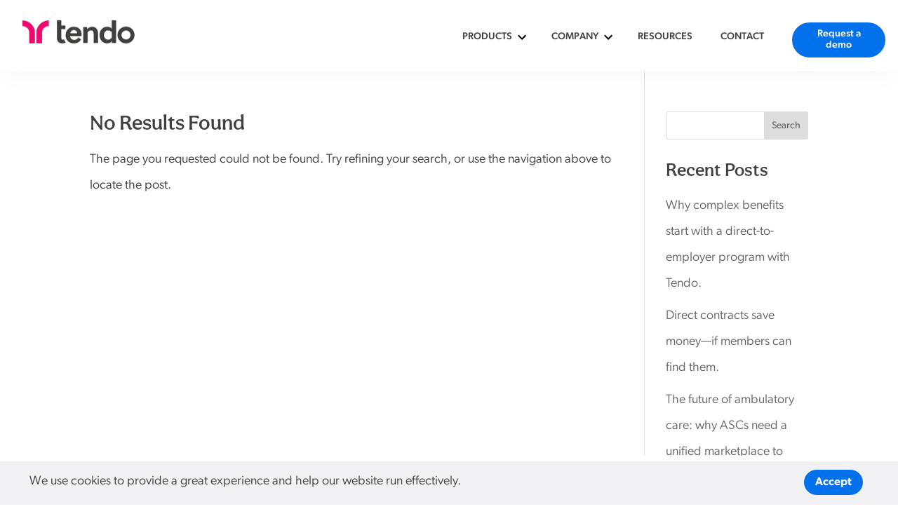

--- FILE ---
content_type: text/css
request_url: https://tendo.com/wp-content/themes/divi-child/main.css?v=1&ver=6.8.3
body_size: 2416
content:
.tt-custom-component{line-height:1.15;-webkit-text-size-adjust:100%;box-sizing:border-box}.tt-custom-component *,.tt-custom-component ::after,.tt-custom-component ::before{box-sizing:inherit}.tt-custom-component *,.tt-custom-component ::after,.tt-custom-component ::before{border-width:0;border-style:solid;border-color:#e2e8f0}::-ms-clear{display:none}a:focus,button:focus,input[type=submit]:focus{outline:0 solid rgba(64,64,62,0);outline-offset:0}.keyboard-navigation a:not(.outline-none):focus,.keyboard-navigation button:not(.outline-none):focus,.keyboard-navigation input[type=submit]:not(.outline-none):focus{outline:4px solid rgba(64,64,62,1);outline-offset:4px}.bg-black{background-color:#40403e}.bg-white{background-color:#fff}.bg-blue{background-color:#0471ec}.bg-ltrgray{background-color:#f2f2f4}.bg-transparent{background-color:transparent}.hover\:bg-transparent:hover{background-color:transparent}.bg-center{background-position:center}.bg-left{background-position:left}.bg-no-repeat{background-repeat:no-repeat}.bg-cover{background-size:cover}.border-white{border-color:#fff}.border-blue{border-color:#0471ec}.rounded-32{border-radius:2rem}.border-solid{border-style:solid}.border-0{border-width:0}.border-2{border-width:.125rem}.border-b-2{border-bottom-width:.125rem}.cursor-pointer{cursor:pointer}.flex-row-reverse{flex-direction:row-reverse}.flex-col{flex-direction:column}.flex-wrap{flex-wrap:wrap}.items-start{align-items:flex-start}.items-end{align-items:flex-end}.items-center{align-items:center}.items-stretch{align-items:stretch}.justify-end{justify-content:flex-end}.justify-center{justify-content:center}.justify-between{justify-content:space-between}.flex-grow-0{flex-grow:0}.flex-grow{flex-grow:1}.flex-shrink-0{flex-shrink:0}.flex-shrink{flex-shrink:1}.font-sans{font-family:Poppins,sans-serif}.font-500{font-weight:500}.font-600{font-weight:600}.font-700{font-weight:700}.h-24{height:1.5rem}.h-32{height:2rem}.h-1\/1{height:100%}.leading-100{line-height:1}.leading-115{line-height:1.15}.leading-125{line-height:1.25}.leading-150{line-height:1.5}.m-0{margin:0}.my-0{margin-top:0;margin-bottom:0}.my-16{margin-top:1rem;margin-bottom:1rem}.my-32{margin-top:2rem;margin-bottom:2rem}.mx-auto{margin-left:auto;margin-right:auto}.-mx-8{margin-left:-.5rem;margin-right:-.5rem}.-my-16{margin-top:-1rem;margin-bottom:-1rem}.-my-32{margin-top:-2rem;margin-bottom:-2rem}.-mx-32{margin-left:-2rem;margin-right:-2rem}.mt-4{margin-top:.25rem}.mt-8{margin-top:.5rem}.mt-12{margin-top:.75rem}.mr-12{margin-right:.75rem}.mt-16{margin-top:1rem}.mr-16{margin-right:1rem}.mb-16{margin-bottom:1rem}.ml-16{margin-left:1rem}.mt-24{margin-top:1.5rem}.mt-32{margin-top:2rem}.ml-32{margin-left:2rem}.mt-48{margin-top:3rem}.ml-auto{margin-left:auto}.-mt-25vh{margin-top:-25vh}.-mt-4{margin-top:-.25rem}.-mt-16{margin-top:-1rem}.max-h-240{max-height:15rem}.max-w-400{max-width:25rem}.max-w-1080{max-width:67.5rem}.min-h-25vh{min-height:25vh}.min-w-128{min-width:8rem}.overflow-hidden{overflow:hidden}.overflow-y-auto{overflow-y:auto}.overflow-x-hidden{overflow-x:hidden}.p-16{padding:1rem}.p-20{padding:1.25rem}.p-32{padding:2rem}.py-0{padding-top:0;padding-bottom:0}.px-0{padding-left:0;padding-right:0}.py-2{padding-top:.125rem;padding-bottom:.125rem}.py-8{padding-top:.5rem;padding-bottom:.5rem}.px-8{padding-left:.5rem;padding-right:.5rem}.py-12{padding-top:.75rem;padding-bottom:.75rem}.py-16{padding-top:1rem;padding-bottom:1rem}.px-16{padding-left:1rem;padding-right:1rem}.py-20{padding-top:1.25rem;padding-bottom:1.25rem}.px-24{padding-left:1.5rem;padding-right:1.5rem}.py-32{padding-top:2rem;padding-bottom:2rem}.px-32{padding-left:2rem;padding-right:2rem}.py-48{padding-top:3rem;padding-bottom:3rem}.pt-2{padding-top:.125rem}.pl-8{padding-left:.5rem}.pt-24{padding-top:1.5rem}.pb-32{padding-bottom:2rem}.pl-32{padding-left:2rem}.pt-64{padding-top:4rem}.pt-4vh{padding-top:4vh}.top-0{top:0}.right-0{right:0}.bottom-0{bottom:0}.left-0{left:0}.top-1\/1{top:100%}.resize{resize:both}.fill-current{fill:currentColor}.text-left{text-align:left}.text-center{text-align:center}.text-black{color:#40403e}.text-gray{color:#999}.text-white{color:#fff}.text-pink{color:#ed0b6f}.text-blue{color:#0471ec}.hover\:text-white:hover{color:#fff}.hover\:text-blue:hover{color:#0471ec}.group:hover .group-hover\:text-blue{color:#0471ec}.text-14{font-size:.875rem}.text-16{font-size:1rem}.text-18{font-size:1.125rem}.text-20{font-size:1.25rem}.text-24{font-size:1.5rem}.italic{font-style:italic}.uppercase{text-transform:uppercase}.underline{text-decoration:underline}.line-through{text-decoration:line-through}.no-underline{text-decoration:none}.group:hover .group-hover\:underline{text-decoration:underline}.group:hover .group-hover\:no-underline{text-decoration:none}.hover\:underline:hover{text-decoration:underline}.antialiased{-webkit-font-smoothing:antialiased;-moz-osx-font-smoothing:grayscale}.visible{visibility:visible}.invisible{visibility:hidden}.w-24{width:1.5rem}.w-32{width:2rem}.w-240{width:15rem}.w-256{width:16rem}.w-1\/4{width:25%}.w-1\/1{width:100%}.w-3\/4{width:75%}.z-100{z-index:100}.z-200{z-index:200}.z-40000{z-index:40000}@media (max-width:399px){.text-12-14{font-size:.75rem}.text-16-20{font-size:1rem}.text-20-32{font-size:1.25rem}}@media (min-width:400px) and (max-width:799px){.text-12-14{font-size:calc(12px + 2 * ((100vw - 400px)/ 400))}.text-16-20{font-size:calc(16px + 4 * ((100vw - 400px)/ 400))}.text-20-32{font-size:calc(20px + 12 * ((100vw - 400px)/ 400))}}@media (min-width:800px){.text-12-14{font-size:.875rem}.text-16-20{font-size:1.25rem}.text-20-32{font-size:2rem}}@media (max-width:399px){.px-sides{padding-left:.75rem;padding-right:.75rem}}@media (min-width:400px) and (max-width:799px){.px-sides{padding-left:calc(12px + 20 * ((100vw - 400px)/ 400));padding-right:calc(12px + 20 * ((100vw - 400px)/ 400))}}@media (min-width:800px){.px-sides{padding-left:2rem;padding-right:2rem}}.d-block{display:block}.d-inline-block{display:inline-block}.d-flex{display:flex}.d-none{display:none}.p-relative{position:relative}.p-fixed{position:fixed}.p-absolute{position:absolute}.transition-fast{transition:all .1s ease-in}.transition-medium{transition:all .3s ease-in}.transform-r-1\/1{transform:translate(100%,0)}.transform-none{transform:none}.aspect-ratio-2\/1{padding-bottom:50%}.aspect-ratio-5\/3{padding-bottom:60%}.aspect-ratio-1\/1{padding-bottom:100%}.flippable-arrow{transform-origin:center center;transform:rotate(0)}.flip-arrow .flippable-arrow{transform:rotate(180deg)}*{box-sizing:border-box}html{scroll-behavior:smooth}#page-container{margin:0!important;padding:0!important}.tendo-footer-menu>.et_pb_menu_inner_container>.et_pb_menu__wrap{justify-content:flex-end}.tendo-footer-links a{display:inline-block;white-space:nowrap}@media (min-width:980px){.tendo-footer-links a{padding-left:1rem}}@media (max-width:979px){.tendo-footer-links a{padding-right:.5rem;padding-left:.5rem}}@media (max-width:639px){.lt-640\:px-0{padding-left:0!important;padding-right:0!important}}@media (max-width:799px){.website-introduction--text-wrap{background-image:linear-gradient(to bottom,rgba(242,242,244,0) 0,rgba(242,242,244,.5) 8.33vh,rgba(242,242,244,.75) 16.66vh,#f2f2f4 25vh)}}@media (min-width:800px) and (max-width:1359px){.page-introduction--text,.website-introduction--text{max-width:calc(580px)}}@media (min-width:1360px) and (max-width:1919px){.page-introduction--text,.website-introduction--text{max-width:calc(680px + 10vw)}}@media (min-width:1920px){.page-introduction--text,.website-introduction--text{max-width:900px}}@media (max-width:799px){.page-introduction--text-wrap{background-image:linear-gradient(to bottom,rgba(242,242,244,0) 0,rgba(242,242,244,.5) 3.33vh,rgba(242,242,244,.75) 6.66vh,#f2f2f4 10vh)}}.featured-blog-posts--card::after{content:"";height:60px;position:absolute;bottom:0;right:0;left:0;background-color:#0471ec;transition:all .1s ease-in}.featured-blog-posts--card:hover::after{height:4px}.et-pb-arrow-next{opacity:1;right:22px}.et-pb-arrow-prev{opacity:1;left:22px}.tendo-carousel-white .et-pb-controllers a{background:#fff!important;border:2px solid #0471ec!important;opacity:1!important;width:16px;height:16px;margin-right:16px!important}.tendo-carousel-white .et-pb-controllers a.et-pb-active-control{background:#0471ec!important}.tendo-carousel-clear .et-pb-controllers a{background:0 0!important;border:2px solid #fff!important;opacity:1!important;width:16px;height:16px;margin-right:16px!important}.tendo-carousel-clear .et-pb-controllers a.et-pb-active-control{background:#fff!important}@media (min-width:981px){.override-row-981-flex{display:flex!important}}.override-row-981-flex>*{float:none!important}@media (min-width:981px){.et_pb_row.override-row-981-reverse-2{flex-direction:row-reverse!important}.et_pb_row.override-row-981-reverse-2>.et_pb_column:nth-child(1){margin-right:0!important}.et_pb_row.override-row-981-reverse-2>.et_pb_column:nth-child(2){margin-right:5.5%!important}}.tendo-rte *+h1,.tendo-rte *+h2,.tendo-rte *+h3,.tendo-rte *+h4,.tendo-rte *+h5,.tendo-rte *+h6{margin-top:2rem}.tendo-side-carousel .et_pb_slide_description{padding-top:2rem!important;padding-bottom:0!important}input[type=text].post-list--search{color:#40403e;background-color:#fff;border-width:0;border-radius:.25rem;width:100%;padding-top:.5rem;padding-bottom:.5rem;padding-left:1rem;padding-right:1rem;height:3rem}.tt-custom-component .py-0{padding-top:0;padding-bottom:0}@media (max-width:799px){.tendo-carousel-clear,.tendo-carousel-white{margin-left:-2rem;margin-right:-2rem}}.tendo-carousel-clear .et_pb_slides,.tendo-carousel-white .et_pb_slides{padding-left:1.5rem;padding-right:1.5rem}.tendo-carousel-clear .et-pb-arrow-prev,.tendo-carousel-white .et-pb-arrow-prev{left:-8px!important}.tendo-carousel-clear .et-pb-arrow-next,.tendo-carousel-white .et-pb-arrow-next{right:-8px!important}#tt-cookie-bar{background:#f2f2f4!important;padding-top:1.5rem!important;padding-bottom:1.5rem!important}.opening-tag--active{background:0 0!important;color:#0471ec!important}@media (min-width:480px){.\34 80\:flex-wrap{flex-wrap:wrap}.\34 80\:-mx-8{margin-left:-.5rem;margin-right:-.5rem}.\34 80\:px-8{padding-left:.5rem;padding-right:.5rem}.\34 80\:w-1\/2{width:50%}.\34 80\:d-flex{display:flex}}@media (min-width:640px){.\36 40\:justify-start{justify-content:flex-start}.\36 40\:w-1\/4{width:25%}}@media (min-width:800px){.\38 00\:flex-col{flex-direction:column}.\38 00\:justify-start{justify-content:flex-start}.\38 00\:justify-end{justify-content:flex-end}.\38 00\:justify-center{justify-content:center}.\38 00\:-mx-16{margin-left:-1rem;margin-right:-1rem}.\38 00\:mt-0{margin-top:0}.\38 00\:max-w-none{max-width:none}.\38 00\:min-h-auto{min-height:auto}.\38 00\:px-16{padding-left:1rem;padding-right:1rem}.\38 00\:text-left{text-align:left}.\38 00\:text-18{font-size:1.125rem}.\38 00\:text-20{font-size:1.25rem}.\38 00\:text-24{font-size:1.5rem}.\38 00\:text-32{font-size:2rem}.\38 00\:w-1\/3{width:33.333%}.\38 00\:w-1\/2{width:50%}.\38 00\:w-1\/1{width:100%}.\38 00\:d-flex{display:flex}}@media (min-width:960px){.\39 60\:flex-no-wrap{flex-wrap:nowrap}.\39 60\:text-48{font-size:3rem}.\39 60\:d-flex{display:flex}.\39 60\:d-none{display:none}}@media (min-width:1080px){.\31 080\:flex-no-wrap{flex-wrap:nowrap}.\31 080\:justify-end{justify-content:flex-end}.\31 080\:-mx-8{margin-left:-.5rem;margin-right:-.5rem}.\31 080\:mt-0{margin-top:0}.\31 080\:ml-0{margin-left:0}.\31 080\:-ml-16{margin-left:-1rem}.\31 080\:pl-32{padding-left:2rem}.\31 080\:d-flex{display:flex}}@media (min-width:1360px){.\31 360\:text-60{font-size:3.75rem}.\31 360\:w-1\/3{width:33.333%}.\31 360\:w-2\/3{width:66.666%}}@media (min-width:1920px){.\31 920\:max-w-1920{max-width:120rem}} 

--- FILE ---
content_type: text/css
request_url: https://tendo.com/wp-content/themes/divi-child/style.css?ver=4.27.4
body_size: -530
content:
/*
 Theme Name:     Lightning Divi Extension
 Template:       Divi
 Version:        1.0.0
*/
/* <style type="text/css">
  div {
    outline: red solid 1px;
  }
</style> */



--- FILE ---
content_type: text/css
request_url: https://tendo.com/wp-content/et-cache/global/et-divi-customizer-global.min.css?ver=1769188342
body_size: 4698
content:
body,.et_pb_column_1_2 .et_quote_content blockquote cite,.et_pb_column_1_2 .et_link_content a.et_link_main_url,.et_pb_column_1_3 .et_quote_content blockquote cite,.et_pb_column_3_8 .et_quote_content blockquote cite,.et_pb_column_1_4 .et_quote_content blockquote cite,.et_pb_blog_grid .et_quote_content blockquote cite,.et_pb_column_1_3 .et_link_content a.et_link_main_url,.et_pb_column_3_8 .et_link_content a.et_link_main_url,.et_pb_column_1_4 .et_link_content a.et_link_main_url,.et_pb_blog_grid .et_link_content a.et_link_main_url,body .et_pb_bg_layout_light .et_pb_post p,body .et_pb_bg_layout_dark .et_pb_post p{font-size:18px}.et_pb_slide_content,.et_pb_best_value{font-size:20px}body{color:#3f3f3d}h1,h2,h3,h4,h5,h6{color:#3f3f3d}body{line-height:2.1em}#et_search_icon:hover,.mobile_menu_bar:before,.mobile_menu_bar:after,.et_toggle_slide_menu:after,.et-social-icon a:hover,.et_pb_sum,.et_pb_pricing li a,.et_pb_pricing_table_button,.et_overlay:before,.entry-summary p.price ins,.et_pb_member_social_links a:hover,.et_pb_widget li a:hover,.et_pb_filterable_portfolio .et_pb_portfolio_filters li a.active,.et_pb_filterable_portfolio .et_pb_portofolio_pagination ul li a.active,.et_pb_gallery .et_pb_gallery_pagination ul li a.active,.wp-pagenavi span.current,.wp-pagenavi a:hover,.nav-single a,.tagged_as a,.posted_in a{color:#0471ec}.et_pb_contact_submit,.et_password_protected_form .et_submit_button,.et_pb_bg_layout_light .et_pb_newsletter_button,.comment-reply-link,.form-submit .et_pb_button,.et_pb_bg_layout_light .et_pb_promo_button,.et_pb_bg_layout_light .et_pb_more_button,.et_pb_contact p input[type="checkbox"]:checked+label i:before,.et_pb_bg_layout_light.et_pb_module.et_pb_button{color:#0471ec}.footer-widget h4{color:#0471ec}.et-search-form,.nav li ul,.et_mobile_menu,.footer-widget li:before,.et_pb_pricing li:before,blockquote{border-color:#0471ec}.et_pb_counter_amount,.et_pb_featured_table .et_pb_pricing_heading,.et_quote_content,.et_link_content,.et_audio_content,.et_pb_post_slider.et_pb_bg_layout_dark,.et_slide_in_menu_container,.et_pb_contact p input[type="radio"]:checked+label i:before{background-color:#0471ec}.container,.et_pb_row,.et_pb_slider .et_pb_container,.et_pb_fullwidth_section .et_pb_title_container,.et_pb_fullwidth_section .et_pb_title_featured_container,.et_pb_fullwidth_header:not(.et_pb_fullscreen) .et_pb_fullwidth_header_container{max-width:1200px}.et_boxed_layout #page-container,.et_boxed_layout.et_non_fixed_nav.et_transparent_nav #page-container #top-header,.et_boxed_layout.et_non_fixed_nav.et_transparent_nav #page-container #main-header,.et_fixed_nav.et_boxed_layout #page-container #top-header,.et_fixed_nav.et_boxed_layout #page-container #main-header,.et_boxed_layout #page-container .container,.et_boxed_layout #page-container .et_pb_row{max-width:1360px}a{color:#0471ce}.et_secondary_nav_enabled #page-container #top-header{background-color:#0471ec!important}#et-secondary-nav li ul{background-color:#0471ec}#main-footer .footer-widget h4,#main-footer .widget_block h1,#main-footer .widget_block h2,#main-footer .widget_block h3,#main-footer .widget_block h4,#main-footer .widget_block h5,#main-footer .widget_block h6{color:#0471ec}.footer-widget li:before{border-color:#0471ec}#footer-widgets .footer-widget li:before{top:12.3px}body .et_pb_button{font-size:19px;background-color:#0471ec;border-color:#0471ec;border-radius:30px;font-weight:bold;font-style:normal;text-transform:none;text-decoration:none;}body.et_pb_button_helper_class .et_pb_button,body.et_pb_button_helper_class .et_pb_module.et_pb_button{color:#ffffff}body .et_pb_button:after{font-size:30.4px}body .et_pb_bg_layout_light.et_pb_button:hover,body .et_pb_bg_layout_light .et_pb_button:hover,body .et_pb_button:hover{color:#0471ec!important;background-color:#f8f9fb;border-color:#0471ec!important;border-radius:30px}@media only screen and (min-width:981px){.et_fixed_nav #page-container .et-fixed-header#top-header{background-color:#0471ec!important}.et_fixed_nav #page-container .et-fixed-header#top-header #et-secondary-nav li ul{background-color:#0471ec}}@media only screen and (min-width:1500px){.et_pb_row{padding:30px 0}.et_pb_section{padding:60px 0}.single.et_pb_pagebuilder_layout.et_full_width_page .et_post_meta_wrapper{padding-top:90px}.et_pb_fullwidth_section{padding:0}}@media only screen and (max-width:980px){.et_header_style_centered .mobile_nav .select_page,.et_header_style_split .mobile_nav .select_page,.et_mobile_menu li a,.mobile_menu_bar:before,.et_nav_text_color_light #top-menu>li>a,.et_nav_text_color_dark #top-menu>li>a,#top-menu a,.et_mobile_menu li a,#et_search_icon:before,#et_top_search .et-search-form input,.et_search_form_container input,#et-top-navigation .et-cart-info{color:rgba(63,63,61,0.6)}.et_close_search_field:after{color:rgba(63,63,61,0.6)!important}.et_search_form_container input::-moz-placeholder{color:rgba(63,63,61,0.6)}.et_search_form_container input::-webkit-input-placeholder{color:rgba(63,63,61,0.6)}.et_search_form_container input:-ms-input-placeholder{color:rgba(63,63,61,0.6)}}html,body{font-family:canada-type-gibson,sans-serif;font-weight:300;font-style:normal}.et_pb_button.wpcf7-submit{background-color:#ED0B6F!important;border-color:#ED0B6F;font-size:15px;margin-top:16px;margin-bottom:30px}@media screen and (max-width:990px){.two-col>div{width:50%!important}}.et_pb_section:first-child .et_pb_button:after{line-height:inherit;font-size:inherit!important;margin-left:.3em;left:auto;display:inline-block;opacity:1;content:attr(data-icon);font-family:"ETmodules"!important}.w-1\/4{width:30%}.w-3\/4{width:70%}.aspect-ratio-5\/3{padding-bottom:50%}@media screen and (max-width:990px) and (min-width:560px){.two-col-tablet>div{width:50%!important}}body .et_pb_bg_layout_light.et_pb_button.wpcf7-submit:hover{color:white!important;background-color:#0471EC!important}@media screen and (max-width:980px){.et_pb_row.et_pb_row_11.hide-below-tablet{display:none!important}}.align-bot .et_pb_row{display:flex!important;align-items:end;margin-right:0;margin-left:0;width:100%!important}.tendo-story p strong{font-weight:400!important}.tendo-story p{font-weight:200!important}.wpcf7 form .wpcf7-response-output{margin:0em 0.5em 1em;padding:0.2em 1em;line-height:90%;color:green;border:none;font-size:12px;margin-left:-100px;margin-right:-100px}.hs_recaptcha{opacity:0!important;margin-top:-26px!important;height:0px!important}.wpcf7-spinner{display:none!important}.heateor_sss_sharing_container span{border:#0471EC solid 7px!important;border-radius:99999px!important}.heateor_sss_sharing_container a:hover span{border:#ED0B6F solid 7px!important;border-radius:99999px!important}.show-btn .et_pb_button_0_tb_body{opacity:1!important}#dsm-popup-265868 .et_pb_module et_pb_code.et_pb_code_1_tb_body{margin:0 30px}.single-post .et_pb_column_2_tb_body .et_pb_row{width:100%}.single-post h3{font-size:20px}#dsm-popup-265784{max-width:600px!important}.tt-exit{max-width:600px!important;margin:auto}.tt-exitpop{max-width:380px!important;margin:auto}.single-post ol{list-style-position:outside!important;margin-left:20px}.single-post h2,.single-post h3,.single-post h4,.single-post h5,.single-post h6{line-height:1.25em!important}.post-body ul li{padding-bottom:3px}.post-body ul{padding-bottom:30px}.post-body h2{line-height:110%!important}.post-body h4,.post-body h3{line-height:150%!important}.dsm-advanced-tabs-container .dsm-advanced-tabs-wrapper .dsm-tab{text-align:left!important}.dsm_advanced_tabs_0 .dsm-tab{padding:10px 0 18px 17px!important;line-height:100%}#ez-toc-container{padding:40px!important;border-color:white!important;margin-top:20px}@media screen and (max-width:959px){#tt-cookie-bar p{font-size:11px!important;line-height:13px!important}#tt-cookie-bar a{font-size:11px!important;line-height:18px!important;margin-top:-20px!important;position:relative;top:-3px}}.et_builder_inner_content #tt-cookie-bar{padding:14px!important}.et-l--post h2 b,.et-l--post h2 strong{font-weight:500}.tendo-standard-button.px-32.cookie-button{font-size:16px;padding:0px 14px!important;margin-right:10px;line-height:200%}.font-sans,.et_pb_post_content_0_tb_body{font-family:unset!important}h1,h2{font-family:aesthet-nova,serif;font-weight:500;font-style:normal}h1,h2,h3,h4,h5,h6{margin-bottom:10px}h5{line-height:145%}.openings--job .text-20-32{font-size:1.5rem;font-weight:500;font-family:'aesthet-nova'}.website-introduction--section{max-width:1080px}#hidden-header{height:30px!important;position:absolute;width:100vw;background-color:transparent;pointer-events:none;overflow:hidden;padding:0}@media screen and (max-width:980px){.et-l--footer .et_pb_text_inner{text-align:center!important}}@media screen and (max-width:959px){.header-center-margin-match{flex-wrap:wrap-reverse}.header-center-margin-match .et_pb_module{margin:auto}.header-center-margin-match .et_pb_module h1{margin-top:30px}}.archive .resource-posts--section .mt-16,.archive .mt-4{margin-top:0px!important}@media screen and (max-width:767px){.resource-posts--section .resource-posts--card-image{display:none}.w-3\/4{width:100%!important}.header-center-margin-match{width:100%!important}}.post-25 .website-introduction--section .bg-cover{background-size:contain}.post-25 .website-introduction--text{padding-left:0px}@media screen and (min-width:1360px){.post-25 .\31 360\:w-2\/3{width:50%}.post-25 .\31 360\:w-1\/3{width:50%}.post-25 .\31 360\:text-60{font-size:3rem}}@media screen and (min-width:800px) and (max-width:1116px){.post-25 .website-introduction--text{padding-left:.9rem}}.stats-row .et_pb_column,.stats-row .et_pb_module{margin:auto!important;text-align:center!important}@media screen and (max-width:980px){.stats-row img{width:55%!important}}.et_pb_social_media_follow li a.icon{height:43px;width:43px;margin-right:18px}.et_pb_social_media_follow li a.icon:before{height:44px;width:44px;line-height:42px}.et-l--body .et_pb_post_content ul.et_pb_member_social_links{list-style-type:disc;padding:10px 0 23px 0px;line-height:26px}#new-header h1{font-size:265%!important;letter-spacing:-.65px}#benefits img{max-width:80px}.et_pb_module.et_pb_fullwidth_code.et_pb_fullwidth_code_1_tb_body{z-index:999!important;position:relative}.et_pb_gutters2 .et_pb_column_1_6{background-color:red}@media screen and (max-width:1220px){header .ml-32{margin-left:10px}}.w-logo{width:160px}.tendo-small-button{font-size:14px;padding:7px 14px;margin-left:22px;line-height:16px;text-align:center}@media screen and (max-width:999px){.tendo-small-button{margin-left:2px}.ml-32{margin-left:2px!important}}.tendo-small-button.demo{position:relative;top:6px;margin-left:0;margin-right:18px}.aesthet-med h2{font-weight:500!important}.phone-mockup::before{content:'';background:url('https://tendo.com/wp-content/uploads/2023/01/phone-mockup.png') no-repeat top center/cover;position:absolute;top:-38px;left:-49px;right:-17px;bottom:0px;z-index:1}.bottom-grad{position:relative;padding:5px}.bottom-grad:before{content:'';position:absolute;bottom:0;right:0;left:0;height:20%;background-image:linear-gradient(180deg,#FAFBFB 0%,#E0E3E3 100%)}#features-panel.qsv-features img{min-height:auto!important}@media screen and (min-width:1200px){#features-panel.qsv-features .dsm-tab{width:453px!important}}.features-panel .et_pb_text_inner{margin-top:40px!important}@media screen and (max-width:767px){#features-panel .features-panel .et_pb_text_inner{margin-top:20px!important}}@media screen and (min-width:990px){#features-panel .features-panel{background-position:right 14% bottom 0%!important}}#features-panel.dsm_advanced_tabs_0 .dsm-advanced-tabs-wrapper .dsm-tab.dsm-active .dsm-title{font-weight:600!important}#features-panel .dsm-tab{position:relative}@media screen and (min-width:1200px){#features-panel .dsm-tab{width:314px!important}}@media screen and (max-width:500px){#features-panel.dsm_advanced_tabs_0 .dsm-tab .dsm-title{font-size:14px!important}#features-panel.dsm_advanced_tabs_0 .dsm-advanced-tabs-wrapper .dsm-tab{padding:15px 5px 9px 14px!important}#features-panel .dsm-advanced-tabs-wrapper{padding-bottom:9px}}#features-panel .dsm-advanced-tabs-wrapper{margin-top:40px}#features-panel.qsv-features .dsm-advanced-tabs-wrapper{margin-top:0px;z-index:1}@media screen and (max-width:980px){#features-panel .dsm-advanced-tabs-wrapper{background-color:white!important;padding-bottom:20px}}@media screen and (min-width:980px){#features-panel .features-panel .et_pb_text_inner{margin-left:50px;margin-top:60px}}#features-panel .features-panel .et_pb_text_inner h3{margin-bottom:2px}@media screen and (max-width:980px){#features-panel.dsm_advanced_tabs_0 .dsm-advanced-tabs-container .dsm-advanced-tabs-wrapper{order:0!important}}@media screen and (max-width:980px){#features-panel.dsm_advanced_tabs_0 .dsm-tab{width:50%!important;padding:24px 1px 9px 26px!important}}@media screen and (min-width:980px){#features-panel .dsm-tab.dsm-active::before{display:inline-flex;content:'';background-image:url(/blue-right-arrow/)!important;background-size:23px 20px!important;height:20px!important;width:22px!important;top:8px!important;position:absolute!important;left:-16px!important;transition:all 0.5s ease!important}}#features-panel.dsm_advanced_tabs_0 .dsm-advanced-tabs-wrapper .dsm-tab .dsm-title{font-weight:400!important}#features-panel .dsm-tab:hover{color:#0471EC}#features-panel img{min-height:500px!important}@media screen and (max-width:1100px){#features-panel img{min-height:450px!important}}@media screen and (max-width:767px){#features-panel img{min-height:auto!important;height:auto;top:16px}}@media screen and (min-width:767px) and (max-width:990px){#features-panel img{margin-top:20px}}@media screen and (max-width:767px){#features-panel.dsm_advanced_tabs_0{height:auto!important}}#features-panel .features-panel.et_pb_row_1{background-position:right 22% bottom 0%}@media screen and (max-width:980px){#features-panel .features-panel.et_pb_row_1{background-position:left 30% bottom 15%!important}}@media screen and (max-width:790px){#features-panel .features-panel.et_pb_row_1{background-size:74% auto!important;background-position:center bottom 0%!important}}.tendo-standard-button,.tendo-standard-button.px-32{padding:4px 22px!important}.et_pb_row_1_tb_header .menu-accordion--heading,.et_pb_row_1_tb_header .text-black{letter-spacing:.25px}.et_pb_row_1_tb_header .font-500{font-weight:600!important}.et_pb_row_1_tb_header .demo.font-500{font-weight:500!important}@media screen and (max-width:1020px){.et_pb_row_1_tb_header .px-sides{padding-left:10px!important;padding-right:10px!important}}.w-logo{Top:3px;position:relative}#request p{font-weight:400!important}.mfp-bg{background-color:rgba(4,92,215,0.99)!important;background-color:rgba(63,63,61,0.97)!important}#new-header23 .et_pb_gutters1 .et_pb_column_3_4,.et_pb_gutters1.et_pb_row .et_pb_column_3_4{flex:1}#new-header23 .et_pb_gutters1 .et_pb_column_1_4,.et_pb_gutters1.et_pb_row .et_pb_column_1_4{flex:0 0 151px}#page-container{overflow-y:visible!important}@media screen and (max-width:767px){.et_pb_row{width:86%!important}}.stack-div{position:absolute;top:0;bottom:0;right:0;left:0;min-height:400px}.blue-arrow{font-weight:500}.blue-arrow:after{display:inline-flex;content:'';background-image:url(/blue-right-arrow/);background-size:25px 23px;height:23px;width:25px;top:5px;position:relative;left:10px;transition:all 0.5s ease}.blue-arrow:hover:after{left:16px}.click-through{pointer-events:none}.h2{font-size:44px;letter-spacing:-.25px}@media screen and (max-width:9px){.h2{font-size:38px}}@media screen and (max-width:767px){.h2{font-size:27px}}.h2-width{max-width:840px!important;padding:3em 0 3em;margin:0 auto}@media screen and (max-width:995px){.h2-width{max-width:100%!important;padding:2em 0 2em!important}}@media screen and (max-width:768px){.h2-width{max-width:94%!important;padding:2em 0 1em!important}}.dsm-title{display:inline!important}.dsm_image_accordion_child.dsm_image_accordion_active_item{-ms-flex:4 0 auto;flex:4 0 auto!important}@media screen and (max-width:980px){.dsm_image_accordion_child.dsm_image_accordion_active_item{-ms-flex:2.5 0 auto!important;flex:2.5 0 auto!important}}@media screen and (max-width:980px){#homepage-accordion .et_pb_module{background-size:230%!important}}@media screen and (max-width:767px){#homepage-accordion .et_pb_module{background-size:cover!important}#homepage-accordion h2{margin-top:-3px!important;margin-bottom:5px!important}#homepage-accordion p{padding-bottom:5px!important}}#homepage-accordion h3.dsm_image_accordion_title{margin-top:53px!important;font-family:'canada-type-gibson',sans-serif;font-weight:400!important;letter-spacing:-.15px!important;font-size:16.5px!important}#homepage-accordion h2{margin-bottom:20px;font-family:'canada-type-gibson',sans-serif;font-size:27px;letter-spacing:-.25px;margin-top:30px}#homepage-accordion p{max-width:500px;font-weight:400}@media screen and (max-width:980px){#homepage-accordion p{max-width:332px}}@media screen and (max-width:767px){#homepage-accordion p{max-width:270px}}body #homepage-accordion .et_pb_button{margin-top:30px;font-size:18px;background-color:#fff;border-color:transparent;color:#ED0B6F!important;font-weight:500;padding:0.3em 1em 0.4em!important}body #homepage-accordion .et_pb_button:hover{background-color:#0471EC;border-color:transparent;color:#fff!important}body #page-container .et_pb_section #homepage-accordion.dsm_image_accordion_0 .dsm_ia_button.et_pb_button:hover{color:#ffffff!important;background-image:initial!important;background-color:#0471EC!important}.dsm_image_accordion .dsm_image_accordion_child_0.dsm_image_accordion_active_item>div.et_pb_module_inner:before,.dsm_image_accordion .dsm_image_accordion_child_1.dsm_image_accordion_active_item>div.et_pb_module_inner:before,.dsm_image_accordion .dsm_image_accordion_child_2.dsm_image_accordion_active_item>div.et_pb_module_inner:before,.dsm_image_accordion .dsm_image_accordion_child_3.dsm_image_accordion_active_item>div.et_pb_module_inner:before{background:rgba(237,11,111,0.97)!important}.dsm_image_accordion_description{max-width:575px;margin:auto}h2.dsm_image_accordion_title{margin-top:50px}.dsm_image_accordion .dsm_image_accordion_child_0>div.et_pb_module_inner:before,.dsm_image_accordion .dsm_image_accordion_child_1>div.et_pb_module_inner:before,.dsm_image_accordion .dsm_image_accordion_child_2>div.et_pb_module_inner:before,.dsm_image_accordion .dsm_image_accordion_child_3>div.et_pb_module_inner:before{border:#fff solid 8px}.dsm_icon_list .dsm_icon_list_wrapper{padding:9px}#benefits2 .et_pb_image .et_pb_image_wrap img{min-width:225px!important}@media screen and (max-width:767px){#benefits2 .parent{flex-direction:column}#benefits2 .child{text-align:center}}#benefits2 p,#benefits2 h3{color:white!important;line-height:140%;padding:0;margin:0px 35px 50px 0px!important}#platform-benefits #benefits2 p,#platform-benefits #benefits2 h3{color:#3F3F3D!important;line-height:140%}@media screen and (max-width:980px){#benefits2 p,#benefits2 h3{color:white!important;line-height:140%;padding:0;margin:0px 12px 35px 12px!important}}#benefits2 h3{margin-bottom:8px!important;font-size:20px!important;line-height:120%!important}#benefits2 p{font-weight:200!important}#benefits2 .parent{display:flex}#benefits2 .child{flex:1 1 0px;max-width:375px}.et-l.et-l--post ol li br{content:"";margin:2em;display:block;font-size:24%}@media screen and (min-width:980px){.post-body .et_pb_column.et-last-child{width:88%!important;max-width:900px}}.et_pb_post_content_0_tb_body p{padding-bottom:1.1em}.et_pb_post_content_0_tb_body h2{padding-top:10px;font-size:121%;line-height:122%!important}.et_pb_post_content_0_tb_body h3{font-size:18px;margin-bottom:2px}.et_pb_post_content_0_tb_body li{padding-bottom:1em}.et_pb_post_content_0_tb_body strong{font-weight:500!important}.et_pb_post_content_0_tb_body{line-height:1.5em}.et_pb_post_content_0_tb_body ol{line-height:1.8em}.et_pb_post_content_0_tb_body li{padding-bottom:7px;line-height:1.7em}.et_pb_team_member_image{width:30%}ul.et_pb_member_social_links{padding:10px 0}.et_pb_title_meta_container{text-transform:capitalize}blockquote span{font-weight:500!important;font-size:118%;font-family:aesthet-nova,serif!important}blockquote{margin:30px 0 30px}.wp-block-pullquote p{font-size:1.45em;padding-top:0px!important;padding-bottom:20px!important;padding-left:25px!important;line-height:1.6}.wp-block-pullquote cite{font-size:14px}.wp-block-pullquote{border-top:none;border-bottom:none;margin-bottom:1.75em;color:currentColor}@media screen and (min-width:890px){.insight-timeline .dsm-content-timeline-items-wrapper.dsm-left .dsm_content_timeline_child_0 .dsm-content-timeline-content-wrapper,.insight-timeline .dsm-content-timeline-items-wrapper.dsm-left .dsm_content_timeline_child_1 .dsm-content-timeline-content-wrapper,.insight-timeline .dsm-content-timeline-items-wrapper.dsm-left .dsm_content_timeline_child_2 .dsm-content-timeline-content-wrapper,.insight-timeline .dsm-content-timeline-items-wrapper.dsm-left .dsm_content_timeline_child_3 .dsm-content-timeline-content-wrapper,.insight-timeline .dsm-content-timeline-items-wrapper.dsm-left .dsm_content_timeline_child_4 .dsm-content-timeline-content-wrapper,.insight-timeline .dsm-content-timeline-items-wrapper.dsm-left .dsm_content_timeline_child_5 .dsm-content-timeline-content-wrapper{margin-left:97px!important}}.insight-timeline .dsm-content-timeline-items-wrapper.dsm-left .dsm-pointer-wrapper,.insight-timeline .dsm-content-timeline-items-wrapper.dsm-right .dsm-pointer-wrapper{padding:7px!important}.popup-overlay{display:none;overflow:scroll!important;position:fixed;top:0;width:100%;height:100vh;z-index:-1;justify-content:center;align-items:center;opacity:0;overflow:hidden;transition:opacity 0.4s ease-in-out;-moz-transition:opacity 0.4s ease-in-out;-webkit-transition:opacity 0.4s ease-in-out}.popup-overlay.show{display:flex;opacity:1;z-index:99999}.popup-overlay>.et_pb_row:after{display:block;content:"\4d";font-family:ETmodules;position:absolute;top:37px;font-weight:500;right:55px;font-size:40px;visibility:visible;color:#656664;cursor:pointer}header .et_builder_inner_content{z-index:3}@media screen and (min-width:890px){.main-overflow-menu--component{display:none!important}}.heateor_sss_sharing_title{font-weight:300!important}.et_pb_title_meta_container{text-transform:none!important}@media only screen and (max-width:995px){.dsm_typing_effect_0 h1.et_pb_module_header,#outcomes.et_pb_text_0 h1{font-size:44px!important}}.et-l--body .et_pb_post_content ul{list-style-type:disc;padding:0 0 23px 22px;line-height:26px}

--- FILE ---
content_type: text/css
request_url: https://tendo.com/wp-content/et-cache/10/et-core-unified-cpt-deferred-10.min.css?ver=1769188410
body_size: 128
content:
.et_pb_section_1_tb_header{margin-top:0px;margin-right:0px;margin-bottom:0px;margin-left:0px;z-index:10;box-shadow:0px 12px 30px -6px rgba(0,0,0,0.04)}.et_pb_section_1_tb_header.et_pb_section{padding-top:0px;padding-right:0px;padding-bottom:0px;padding-left:0px}.et_pb_sticky.et_pb_section_1_tb_header{box-shadow:0px 12px 30px -6px rgba(0,0,0,0.04)}.et_pb_row_0_tb_header,body #page-container .et-db #et-boc .et-l .et_pb_row_0_tb_header.et_pb_row,body.et_pb_pagebuilder_layout.single #page-container #et-boc .et-l .et_pb_row_0_tb_header.et_pb_row,body.et_pb_pagebuilder_layout.single.et_full_width_page #page-container #et-boc .et-l .et_pb_row_0_tb_header.et_pb_row{width:100%;max-width:100%}.et_pb_section_3_tb_header.et_pb_section{background-color:rgba(63,63,61,0.91)!important}.et_pb_row_1_tb_header{background-color:#ffffff;border-radius:29px 29px 29px 29px;overflow:hidden;border-color:#3F3F3D;box-shadow:0px 2px 35px 3px rgba(10,9,9,0.79)}.et_pb_row_1_tb_header.et_pb_row{padding-top:66px!important;padding-right:70px!important;padding-bottom:66px!important;padding-left:70px!important;padding-top:66px;padding-right:70px;padding-bottom:66px;padding-left:70px}.et_pb_row_1_tb_header,body #page-container .et-db #et-boc .et-l .et_pb_row_1_tb_header.et_pb_row,body.et_pb_pagebuilder_layout.single #page-container #et-boc .et-l .et_pb_row_1_tb_header.et_pb_row,body.et_pb_pagebuilder_layout.single.et_full_width_page #page-container #et-boc .et-l .et_pb_row_1_tb_header.et_pb_row{max-width:890px}.et_pb_image_0_tb_header{padding-top:0px;margin-bottom:26px!important;text-align:center}.et_pb_image_0_tb_header .et_pb_image_wrap{display:block}.et_pb_text_0_tb_header h1,.et_pb_text_1_tb_header h1{font-size:46px;letter-spacing:-0.25px}.et_pb_text_0_tb_header h2{font-size:41px}.et_pb_text_0_tb_header{margin-bottom:9px!important}.et_pb_text_1_tb_header{line-height:1.6em;font-size:19px;line-height:1.6em;margin-top:0px!important;margin-bottom:35px!important;max-width:764px}.et_pb_code_2_tb_header{background-color:RGBA(255,255,255,0);min-height:17px}.et_pb_column_1_tb_header{background-color:RGBA(255,255,255,0)}.et_pb_text_1_tb_header.et_pb_module{margin-left:auto!important;margin-right:auto!important}@media only screen and (min-width:981px){.et_pb_image_0_tb_header{width:48px}}@media only screen and (max-width:980px){.et_pb_row_1_tb_header.et_pb_row{padding-right:51px!important;padding-left:51px!important;padding-right:51px!important;padding-left:51px!important}.et_pb_image_0_tb_header{margin-top:-7px!important;margin-bottom:22px!important;width:48px}.et_pb_image_0_tb_header .et_pb_image_wrap img{width:auto}.et_pb_text_0_tb_header h1,.et_pb_text_1_tb_header h1{font-size:44px}.et_pb_text_0_tb_header h2{font-size:35px}.et_pb_text_1_tb_header{padding-bottom:0px!important;margin-bottom:27px!important}}@media only screen and (min-width:768px) and (max-width:980px){.et_pb_code_1_tb_header{display:none!important}}@media only screen and (max-width:767px){.et_pb_code_1_tb_header{display:none!important}.et_pb_row_1_tb_header.et_pb_row{padding-right:21px!important;padding-left:21px!important;padding-right:21px!important;padding-left:21px!important}.et_pb_image_0_tb_header{margin-top:-28px!important;margin-bottom:18px!important;width:35px}.et_pb_image_0_tb_header .et_pb_image_wrap img{width:auto}.et_pb_text_0_tb_header h1,.et_pb_text_1_tb_header h1{font-size:28px}.et_pb_text_0_tb_header h2{font-size:29px}.et_pb_text_0_tb_header{margin-bottom:23px!important}.et_pb_text_1_tb_header{font-size:15px;padding-top:0px!important;padding-bottom:0px!important;margin-top:-18px!important;margin-bottom:26px!important}}

--- FILE ---
content_type: text/css
request_url: https://tendo.com/wp-content/et-cache/15/et-core-unified-cpt-deferred-15.min.css?ver=1769189049
body_size: -153
content:
.et_pb_section_0_tb_footer{z-index:10;box-shadow:0px -12px 34px 6px rgba(0,0,0,0.04)}.et_pb_section_0_tb_footer.et_pb_section{background-color:#f8f9fb!important}.et_pb_row_0_tb_footer{background-color:RGBA(255,255,255,0)}.et_pb_image_0_tb_footer{margin-bottom:11px!important;max-width:200px;text-align:left;margin-left:0}.et_pb_image_0_tb_footer .et_pb_image_wrap{display:block}.et_pb_text_0_tb_footer h2{text-align:center}.et_pb_text_0_tb_footer{margin-top:58px!important}ul.et_pb_social_media_follow_0_tb_footer{padding-top:0px!important;margin-top:38px!important}body #page-container .et_pb_section ul.et_pb_social_media_follow_0_tb_footer .follow_button:before,body #page-container .et_pb_section ul.et_pb_social_media_follow_0_tb_footer .follow_button:after{display:none!important}.et_pb_text_1_tb_footer{font-size:14px;margin-top:13px!important}.et_pb_social_media_follow_network_0_tb_footer a.icon,.et_pb_social_media_follow_network_1_tb_footer a.icon,.et_pb_social_media_follow_network_2_tb_footer a.icon,.et_pb_social_media_follow_network_3_tb_footer a.icon{background-color:#0471CE!important}.et_pb_social_media_follow_network_0_tb_footer.et_pb_social_icon a.icon,.et_pb_social_media_follow_network_1_tb_footer.et_pb_social_icon a.icon,.et_pb_social_media_follow_network_2_tb_footer.et_pb_social_icon a.icon{border-radius:25px 25px 25px 25px}.et_pb_social_media_follow_network_3_tb_footer.et_pb_social_icon a.icon{border-radius:24px 24px 24px 24px}.et_pb_column_1_tb_footer,.et_pb_column_2_tb_footer{background-color:RGBA(255,255,255,0);padding-top:15px;padding-right:15px;padding-bottom:15px;padding-left:15px}@media only screen and (min-width:981px){.et_pb_image_0_tb_footer{width:237px}}@media only screen and (max-width:980px){.et_pb_image_0_tb_footer{width:50%;text-align:center;margin-left:auto;margin-right:auto}.et_pb_image_0_tb_footer .et_pb_image_wrap img{width:auto}ul.et_pb_social_media_follow_0_tb_footer{margin-right:0px!important}}@media only screen and (max-width:767px){.et_pb_image_0_tb_footer .et_pb_image_wrap img{width:auto}ul.et_pb_social_media_follow_0_tb_footer{margin-right:0px!important}}

--- FILE ---
content_type: image/svg+xml
request_url: https://tendo.com/wp-content/uploads/2023/01/logomark.svg
body_size: -346
content:
<?xml version="1.0" encoding="UTF-8"?>
<svg xmlns="http://www.w3.org/2000/svg" width="121.835" height="106.885" viewBox="0 0 121.835 106.885">
  <g transform="translate(-430.967 -140.219)">
    <path d="M190.27,220.1v49.366h26.236V219.733A30.74,30.74,0,0,1,247.168,189h.622V162.583A57.523,57.523,0,0,0,190.27,220.1" transform="translate(305.012 -22.364)" fill="#ed0b6f"></path>
    <path d="M243.444,220.1v49.366H217.207V219.733A30.74,30.74,0,0,0,186.546,189h-.621V162.583A57.524,57.524,0,0,1,243.444,220.1" transform="translate(245.043 -22.364)" fill="#ed0b6f"></path>
  </g>
</svg>


--- FILE ---
content_type: image/svg+xml
request_url: https://tendo.com/wp-content/uploads/2022/07/tendo-logo.svg
body_size: 561
content:
<?xml version="1.0" encoding="utf-8"?>
<!-- Generator: Adobe Illustrator 26.3.1, SVG Export Plug-In . SVG Version: 6.00 Build 0)  -->
<svg version="1.1" id="Layer_1" xmlns="http://www.w3.org/2000/svg" xmlns:xlink="http://www.w3.org/1999/xlink" x="0px" y="0px"
	 viewBox="0 0 967 201.3" style="enable-background:new 0 0 967 201.3;" xml:space="preserve">
<style type="text/css">
	.st0{clip-path:url(#SVGID_00000178887308239521456300000010361478495118220198_);}
	.st1{fill:#2F3330;}
	.st2{fill:#ED0B6F;}
</style>
<g>
	<defs>
		<rect id="SVGID_1_" width="967" height="201.3"/>
	</defs>
	<clipPath id="SVGID_00000158731899351018230570000000268180226880567225_">
		<use xlink:href="#SVGID_1_"  style="overflow:visible;"/>
	</clipPath>
	<g id="tendo_logo-2" style="clip-path:url(#SVGID_00000158731899351018230570000000268180226880567225_);">
		<path id="Path_11" class="st1" d="M932.7,128.1c0,21.5-17.4,39-38.9,39c-21.5,0-39-17.4-39-38.9s17.4-39,38.9-39c0,0,0,0,0.1,0
			C915.2,89.2,932.6,106.6,932.7,128.1 M967,128.1c0.1-40.5-32.7-73.3-73.2-73.4c-40.5-0.1-73.3,32.7-73.4,73.2s32.7,73.3,73.2,73.4
			c0,0,0.1,0,0.1,0C934.2,201.4,967,168.6,967,128.1"/>
		<path id="Path_12" class="st1" d="M770.6,150.7c-8.2,13.7-20.9,18.2-32.8,18.2c-21.4,0-34.6-19.5-34.6-39.8
			c0-19.5,11.1-40.9,35.1-40.9c11.6,0,22.7,4,32.2,15V150.7z M808.2,197.9V0h-37.5v72.6c-10.6-11.9-27.2-16.6-40.4-16.6
			c-37.8,0-65.3,33-65.3,72c0,40.4,28,73.1,64.7,73.1c14.3,0,33-5,42.8-20.3l0,17.2L808.2,197.9z"/>
		<path id="Path_13" class="st1" d="M614.8,197.9h37.5v-72c0-19.8-1.6-37.7-12.4-51.7c-8.9-11.5-22.5-18.2-37-18.2
			c-17.1-0.1-33.2,8.2-43.1,22.2l-2.9-19h-32.5v138.8h37.5v-92.1c6.9-11.3,19-17.7,30.1-17.7c8.2,0,15.1,2.9,18.5,9.8
			c4,7.9,4.2,19.5,4.2,29.8L614.8,197.9z"/>
		<path id="Path_14" class="st1" d="M472.1,112.2h-59.4c4-15.6,13.7-26.9,31.7-26.9C459.7,85.2,471.3,95.5,472.1,112.2 M510.4,120.1
			c0-36.9-28.5-64.1-67.1-64.1c-39.9,0-70.5,32.2-70.5,74.2c0,41.7,28.3,71,70.3,71c29.9,0,47.6-11.1,63.4-34l-24.6-16.6
			c-9,13.2-18.2,20.6-36.2,20.6c-19.8,0-32.2-14.2-34.9-33.2h97.8C509.7,131.9,510.3,126,510.4,120.1"/>
		<path id="Path_15" class="st1" d="M335.3,75.9h35.4V44.7h-35.4V0h-37.5v148c0,8.2,0.5,16.4,2.6,23.2c5,17.9,19.6,29.8,41.2,29.8
			c10.6,0,23.5-2.8,32.5-7.9c-6.5-7.8-11.7-16.6-15.2-26.2c-3.5,1.4-7.2,2.1-10.9,2.1c-7.9,0-11.1-5-12.2-13.2
			c-0.4-3.9-0.6-7.9-0.5-11.9V75.9z"/>
		<path id="Path_16" class="st2" d="M120.2,108.5v92.2h49v-92.8c0-31.7,25.7-57.3,57.3-57.4h1.2V1.1
			C168.3,1.1,120.2,49.1,120.2,108.5"/>
		<path id="Path_17" class="st2" d="M107.5,108.5v92.2h-49v-92.8c0-31.7-25.7-57.3-57.3-57.4l-1.1,0V1.1
			C59.3,1.1,107.5,49.1,107.5,108.5"/>
	</g>
</g>
</svg>


--- FILE ---
content_type: application/javascript
request_url: https://tendo.com/wp-content/themes/divi-child/main.js?v=1&ver=6.8.3
body_size: 3360
content:
!function(e){var t={};function n(o){if(t[o])return t[o].exports;var a=t[o]={i:o,l:!1,exports:{}};return e[o].call(a.exports,a,a.exports,n),a.l=!0,a.exports}n.m=e,n.c=t,n.d=function(e,t,o){n.o(e,t)||Object.defineProperty(e,t,{enumerable:!0,get:o})},n.r=function(e){"undefined"!=typeof Symbol&&Symbol.toStringTag&&Object.defineProperty(e,Symbol.toStringTag,{value:"Module"}),Object.defineProperty(e,"__esModule",{value:!0})},n.t=function(e,t){if(1&t&&(e=n(e)),8&t)return e;if(4&t&&"object"==typeof e&&e&&e.__esModule)return e;var o=Object.create(null);if(n.r(o),Object.defineProperty(o,"default",{enumerable:!0,value:e}),2&t&&"string"!=typeof e)for(var a in e)n.d(o,a,function(t){return e[t]}.bind(null,a));return o},n.n=function(e){var t=e&&e.__esModule?function(){return e.default}:function(){return e};return n.d(t,"a",t),t},n.o=function(e,t){return Object.prototype.hasOwnProperty.call(e,t)},n.p="",n(n.s=1)}([function(e,t,n){"use strict";n.d(t,"d",(function(){return i})),n.d(t,"a",(function(){return c})),n.d(t,"h",(function(){return s})),n.d(t,"b",(function(){return l})),n.d(t,"e",(function(){return f})),n.d(t,"f",(function(){return p})),n.d(t,"c",(function(){return b})),n.d(t,"g",(function(){return v})),n.d(t,"i",(function(){return h}));var o=[],a=[],r=function(e){return o[+e.dataset.controllerIndex]},i=function(e,t){a.push({selector:e,controllerFunction:t})},c=function(e,t){a.push({name:e,controllerFunction:t})},d=function(){a.forEach((function(e){var t=Array.from(document.querySelectorAll(e.name?'[data-hook~="'.concat(e.name,'"]'):e.selector)).filter((function(e){return void 0===e.dataset.controllerIndex||void 0===r(e)[e.dataset.hook]}));t.length>0&&t.forEach((function(t){var n=e.name||e.selector.replace(/[^a-zA-Z0-9]/g,"");if(void 0===t.dataset.controllerIndex){var a={};a[n]=e.controllerFunction(t)||null,o.push(a),t.dataset.controllerIndex=o.length-1}else{r(t)[n]=e.controllerFunction(t)||null}}))})),u.forEach((function(e){return e()})),u=[]};window.thundertech||(window.thundertech={}),window.thundertech.instantiateControllers=d,window.thundertech.getControllers=r;var s=window.thundertech;document.addEventListener("DOMContentLoaded",d,{once:!0});var u=[],l=function(e,t){e.addEventListener("click",t)},f=function(e,t){return e.querySelector(t)},p=function(e,t){return Array.from(e.querySelectorAll(t))},b=function(e){var t=[],n=e;do{t.push(n),n=n.parentNode}while(n);return t},v=function(e,t){t&&t.split(" ").forEach((function(t){e.classList.add(t)}))},h=function(e,t){t&&t.split(" ").forEach((function(t){e.classList.remove(t)}))}},function(e,t,n){n(5),n(2),n(3),n(4),n(6),e.exports=n(7)},function(e,t,n){"use strict";n.r(t);var o=n(0);Object(o.d)('[data-hook="exampleController"]',(function(e){Object(o.e)(e,'[data-hook="exampleController.exampleSelect"]'),Object(o.f)(e,'[data-hook="exampleController.exampleSelectAll"]');return{exampleMethod:function(){},exampleEvent:function(){return[]}}}))},function(e,t){document.addEventListener("keydown",(function(e){9===e.which&&document.body.classList.add("keyboard-navigation")})),document.addEventListener("mouseup",(function(e){document.body.classList.remove("keyboard-navigation")}))},function(e,t,n){"use strict";n.r(t);var o=n(0);Object(o.d)('[data-hook="leverOpenings"]',(function(e){var t=window.location.href,n="";if(t.indexOf("?lever-")>=0){var o=t.split("?lever-");n="?lever-"+o[1]}function a(e){return e?e.replace(/\s+/gi,"").replace("/",""):"Uncategorized"}function r(e){if(e)return e;return"Uncategorized"}$.ajax({dataType:"json",url:e.dataset.endpoint,success:function(e){var t;t=e,console.log(t),t.forEach((function(e){var t=r(e.title),n=a(t);$(".openings--jobs-teams").append('<a href="#" class="tendo-standard-button d-inline-block text-white bg-blue hover:text-blue hover:bg-transparent transition-fast text-14 font-sans font-700 border-2 border-solid rounded-32 px-16 py-8 border-blue uppercase mr-16 mb-16 opening--tag" data-opening-tag="'+n+'">'+t+"</a>")})),t.forEach((function(e){e.postings.forEach((function(e){var t=e.text,o=e.description,i=$.trim(o).substring(0,250).replace("\n"," ")+"...",c=r(e.categories.location),d=(a(c),r(e.categories.commitment)),s=(a(d),r(e.categories.team)),u=a(s),l=e.hostedUrl+n;$(".openings--jobs-list").append('<div class="openings--job px-32 pt-64 800:w-1/2" data-opening-tag="'+u+'"><a class="text-20-32 text-black" href="'+l+'"">'+t+'</a><span class="d-block text-gray text-12-14 mt-4">'+s+", "+c+", "+d+'</span><div class="text-16-20 text-black mt-16">'+i+'</div><a class="tendo-standard-button d-inline-block mt-16 text-white bg-blue hover:text-blue hover:bg-transparent transition-fast text-14 font-sans font-700 border-2 border-solid rounded-32 px-16 py-8 border-blue uppercase" href="'+l+'">Learn more</a></div>')}))})),function(e){$(".openings--jobs-teams").on("click",".opening--tag",(function(t){var n=this;t.preventDefault(),e.forEach((function(e){var t=a(e.title),o=$(".openings--jobs-list");if(n.dataset.openingTag===t)if($(n).hasClass("opening-tag--active"))$(n).removeClass("opening-tag--active"),o.find(".openings--job").fadeIn("fast");else{$(".openings--jobs-teams").find("a").removeClass("opening-tag--active"),$(n).addClass("opening-tag--active");var r=o.find('[data-opening-tag="'+t+'"]');r.fadeIn("fast"),o.find(".openings--job").not(r).fadeOut("fast")}}))}))}(e)}})}))},function(e,t,n){"use strict";n.r(t);var o=n(0);Object(o.a)("accordion",(function(e){var t,n,a,r,i=e.querySelector('[data-hook="accordion.outer"]'),c=e.querySelector('[data-hook="accordion.inner"]'),d=e.querySelector('[data-hook="accordion.button"]'),s=e.dataset.classActive||"accordion-expanded",u=e.dataset.classInactive||!1,l=i.dataset.classActive||"d-block",f=i.dataset.classInactive||"d-none",p=d.dataset.classActive||!1,b=d.dataset.classInactive||!1,v=e.dataset.accordionActiveWhere,h=e.dataset.collapsedHeight||"0";if(!d.getAttribute("id")&&e.dataset.accordionId){var m="accordion-".concat(e.dataset.accordionId,"-button");d.setAttribute("id",m),i.setAttribute("aria-labelledby",m)}if(!i.getAttribute("id")&&e.dataset.accordionId){var g="accordion-".concat(e.dataset.accordionId,"-panel");i.setAttribute("id",g),d.setAttribute("aria-controls",g)}v&&window.addEventListener("resize",(t=function(){window.matchMedia(v).matches?i.setAttribute("aria-expanded","1"===e.dataset.expanded?"true":"false"):i.setAttribute("aria-expanded","true")},function(){var e=this,o=arguments,i=function(){r=null,a||t.apply(e,o)},c=a&&!r;clearTimeout(r),r=setTimeout(i,n),c&&t.apply(e,o)}),200);var y=function(){i.style.height="".concat(c.clientHeight,"px"),i.setAttribute("aria-expanded","false"),e.dataset.changing="1",Object(o.g)(d,b),Object(o.i)(d,p),Object(o.g)(e,u),Object(o.i)(e,s),setTimeout((function(){i.style.height=h}),5),setTimeout((function(){e.dataset.changing="0",Object(o.g)(i,f),Object(o.i)(i,l),i.style.height=""}),310),e.dataset.expanded="0"},x=function(){i.setAttribute("aria-expanded","true"),Object(o.g)(i,l),Object(o.i)(i,f),Object(o.g)(d,p),Object(o.i)(d,b),Object(o.g)(e,s),Object(o.i)(e,u),e.dataset.changing="1",i.style.height=h,setTimeout((function(){i.style.height="".concat(c.clientHeight,"px")}),5),setTimeout((function(){e.dataset.changing="0",i.style.height="auto"}),310),e.dataset.expanded="1"};return e.dataset.changing="0","1"===e.dataset.quickClose&&document.addEventListener("click",(function(t){"1"===e.dataset.expanded&&-1===Object(o.c)(t.target).indexOf(e)&&y()})),d.addEventListener("click",(function(t){t.preventDefault(),"1"!==e.dataset.changing&&("1"===e.dataset.expanded?y():x())})),{open:x,close:y}}))},function(e,t,n){"use strict";n.r(t);var o=n(0),a=function(){return document.body.clientHeight>window.innerHeight?function(){var e=document.createElement("div");e.setAttribute("aria-hidden","true"),e.className="p-absolute top-0 left-0 overflow-hidden invisible",e.style.width="100px",e.style.height="100px",e.innerHTML='<div class="w-1/1" style="height: 200px"></div>';var t=e.querySelector("div");document.body.appendChild(e);var n=t.offsetWidth;e.style.overflow="scroll";var o=t.offsetWidth;return document.body.removeChild(e),n-o}():0};Object(o.a)("modal",(function(e){var t,n=document.documentElement.dataset.classLocked,r=document.documentElement.dataset.classUnlocked,i=Object(o.e)(e,'[data-hook~="modal.autoFocus"]');e.setAttribute("role","region"),e.id||(e.id="modal-area-".concat(e.dataset.modalId)),"1"===e.dataset.quickClose&&document.addEventListener("click",(function(t){"1"===e.dataset.open&&-1===Object(o.c)(t.target).indexOf(e)&&u(t)}));var c=function(e){window.scrollTo(0,t)},d=[],s=[],u=function(t){window.removeEventListener("scroll",c),e.dataset.open="0",t.initial||s.forEach((function(e){return e({sender:b})})),Object(o.g)(e,e.dataset.classInactive),Object(o.i)(e,e.dataset.classActive),Object(o.g)(document.documentElement,r),Object(o.i)(document.documentElement,n),e.setAttribute("aria-expanded","false")},l=function(s){s&&s.stopPropagation&&"1"!==e.dataset.open&&s.stopPropagation(),t=window.scrollY,window.addEventListener("scroll",c),e.dataset.open="1",Object(o.g)(e,e.dataset.classActive),Object(o.i)(e,e.dataset.classInactive),Object(o.g)(document.documentElement,n),Object(o.i)(document.documentElement,r),e.setAttribute("aria-expanded","true"),e.style.paddingRight="";var u=+getComputedStyle(e).paddingRight.replace("px","");if(e.scrollHeight<=e.clientHeight&&(e.style.paddingRight="".concat(u+a(),"px")),d.forEach((function(e){return e({sender:b})})),i){var l=document.createElement("input");l.setAttribute("type","text"),l.style.position="absolute",l.style.opacity=0,l.style.height=0,l.style.fontSize="16px",document.body.appendChild(l),l.focus(),setTimeout((function(){i.focus(),document.body.removeChild(l)}),100)}};document.addEventListener("keydown",(function(t){"1"===e.dataset.open&&("Escape"===t.key?u(t):27===t.keyCode&&u(t))})),u({initial:!0});var f=Object(o.f)(e,'[data-hook="modal.closeButton"]'),p=Object(o.f)(document,'[data-hook="modal.openButton"][data-modal-id="'.concat(e.dataset.modalId,'"]'));f.forEach((function(t,n){Object(o.b)(t,u),t.id||(t.id="modal-close-".concat(e.dataset.modalId,"-").concat(n)),e.setAttribute("aria-controls",e.id)})),p.forEach((function(t,n){Object(o.b)(t,l),t.id||(t.id="modal-open-".concat(e.dataset.modalId,"-").concat(n)),0===n&&e.setAttribute("aria-labelledby",t.id),e.setAttribute("aria-controls",e.id)}));var b={element:e,close:u,open:l,closeButtons:f,openButtons:p,onOpened:d,onClosed:s};return b}))},function(e,t,n){"use strict";n.r(t);var o=n(0);
/*! js-cookie v3.0.1 | MIT */function a(e){for(var t=1;t<arguments.length;t++){var n=arguments[t];for(var o in n)e[o]=n[o]}return e}var r=function e(t,n){function o(e,o,r){if("undefined"!=typeof document){"number"==typeof(r=a({},n,r)).expires&&(r.expires=new Date(Date.now()+864e5*r.expires)),r.expires&&(r.expires=r.expires.toUTCString()),e=encodeURIComponent(e).replace(/%(2[346B]|5E|60|7C)/g,decodeURIComponent).replace(/[()]/g,escape);var i="";for(var c in r)r[c]&&(i+="; "+c,!0!==r[c]&&(i+="="+r[c].split(";")[0]));return document.cookie=e+"="+t.write(o,e)+i}}return Object.create({set:o,get:function(e){if("undefined"!=typeof document&&(!arguments.length||e)){for(var n=document.cookie?document.cookie.split("; "):[],o={},a=0;a<n.length;a++){var r=n[a].split("="),i=r.slice(1).join("=");try{var c=decodeURIComponent(r[0]);if(o[c]=t.read(i,c),e===c)break}catch(e){}}return e?o[e]:o}},remove:function(e,t){o(e,"",a({},t,{expires:-1}))},withAttributes:function(t){return e(this.converter,a({},this.attributes,t))},withConverter:function(t){return e(a({},this.converter,t),this.attributes)}},{attributes:{value:Object.freeze(n)},converter:{value:Object.freeze(t)}})}({read:function(e){return'"'===e[0]&&(e=e.slice(1,-1)),e.replace(/(%[\dA-F]{2})+/gi,decodeURIComponent)},write:function(e){return encodeURIComponent(e).replace(/%(2[346BF]|3[AC-F]|40|5[BDE]|60|7[BCD])/g,decodeURIComponent)}},{path:"/"});o.h.removeCookieBarOnce=function(){var e=document.querySelector("#tt-cookie-bar");e&&(e.style.display="none")},o.h.removeCookieBar=function(){o.h.removeCookieBarOnce(),r.set("tendo_cookies_accepted","1")},document.addEventListener("DOMContentLoaded",(function(){"1"===r.get("tendo_cookies_accepted")&&o.h.removeCookieBarOnce()}))}]);